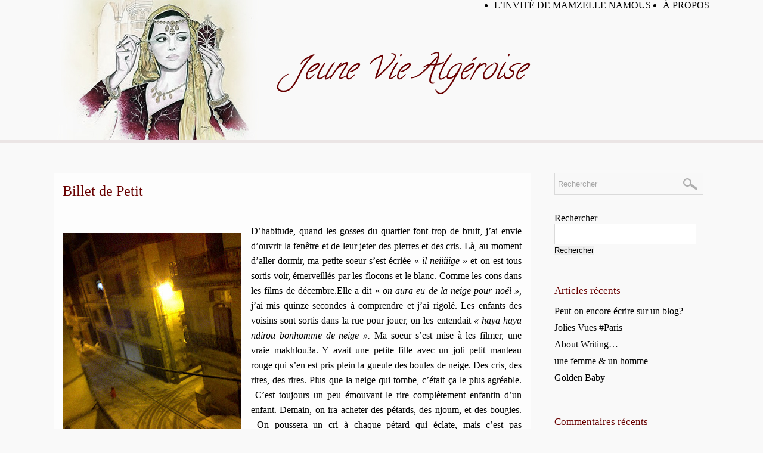

--- FILE ---
content_type: text/html; charset=UTF-8
request_url: https://www.jeuneviealgeroise.com/2012/02/03/billet-de-petit/
body_size: 8258
content:
<!DOCTYPE html>
<!--[if lt IE 7]> <html class="no-js ie6 oldie" lang="fr"> <![endif]-->
<!--[if IE 7]>    <html class="no-js ie7 oldie" lang="fr"> <![endif]-->
<!--[if IE 8]>    <html class="no-js ie8 oldie" lang="fr"> <![endif]-->
<!--[if gt IE 8]><!--> <html class="no-js" lang="fr"> <!--<![endif]-->
<html>
<head>
    <meta http-equiv="Content-Type" content="text/html; charset=UTF-8">
    <title>Jeune Vie Algeroise  &raquo; Archive du site   &raquo; Billet de Petit</title>
    <meta name="description" content="Un site utilisant WordPress">
    <link rel="stylesheet" href="https://www.jeuneviealgeroise.com/wp-content/themes/Jeuneviealgeroise/css/design.css">
    <link href='https://fonts.googleapis.com/css?family=Signika+Negative:300,400' rel='stylesheet' type='text/css'>
    <link href='https://fonts.googleapis.com/css?family=Josefin+Sans' rel='stylesheet' type='text/css'>
    <link href='https://fonts.googleapis.com/css?family=Calligraffitti' rel='stylesheet' type='text/css'>
    <script src="https://www.jeuneviealgeroise.com/wp-content/themes/Jeuneviealgeroise/js/libs/jquery-1.7.1.min.js"></script>
    <script src="https://www.jeuneviealgeroise.com/wp-content/themes/Jeuneviealgeroise/js/libs/modernizr-2.0.min.js"></script>
    <script src="https://www.jeuneviealgeroise.com/wp-content/themes/Jeuneviealgeroise/js/libs/respond.min.js"></script>
    <script src="https://www.jeuneviealgeroise.com/wp-content/themes/Jeuneviealgeroise/js/AjaxForm.js"></script>

    <link rel="alternate" type="application/rss+xml" title="Jeune Vie Algeroise RSS Feed" href="https://www.jeuneviealgeroise.com/feed/rss/" />
    <link rel="pingback" href="https://www.jeuneviealgeroise.com/xmlrpc.php" />
    <meta name='robots' content='max-image-preview:large' />
<link rel="alternate" type="application/rss+xml" title="Jeune Vie Algeroise &raquo; Billet de Petit Flux des commentaires" href="https://www.jeuneviealgeroise.com/2012/02/03/billet-de-petit/feed/" />
<link rel="alternate" title="oEmbed (JSON)" type="application/json+oembed" href="https://www.jeuneviealgeroise.com/wp-json/oembed/1.0/embed?url=https%3A%2F%2Fwww.jeuneviealgeroise.com%2F2012%2F02%2F03%2Fbillet-de-petit%2F" />
<link rel="alternate" title="oEmbed (XML)" type="text/xml+oembed" href="https://www.jeuneviealgeroise.com/wp-json/oembed/1.0/embed?url=https%3A%2F%2Fwww.jeuneviealgeroise.com%2F2012%2F02%2F03%2Fbillet-de-petit%2F&#038;format=xml" />
<style id='wp-img-auto-sizes-contain-inline-css' type='text/css'>
img:is([sizes=auto i],[sizes^="auto," i]){contain-intrinsic-size:3000px 1500px}
/*# sourceURL=wp-img-auto-sizes-contain-inline-css */
</style>
<style id='wp-emoji-styles-inline-css' type='text/css'>

	img.wp-smiley, img.emoji {
		display: inline !important;
		border: none !important;
		box-shadow: none !important;
		height: 1em !important;
		width: 1em !important;
		margin: 0 0.07em !important;
		vertical-align: -0.1em !important;
		background: none !important;
		padding: 0 !important;
	}
/*# sourceURL=wp-emoji-styles-inline-css */
</style>
<style id='wp-block-library-inline-css' type='text/css'>
:root{--wp-block-synced-color:#7a00df;--wp-block-synced-color--rgb:122,0,223;--wp-bound-block-color:var(--wp-block-synced-color);--wp-editor-canvas-background:#ddd;--wp-admin-theme-color:#007cba;--wp-admin-theme-color--rgb:0,124,186;--wp-admin-theme-color-darker-10:#006ba1;--wp-admin-theme-color-darker-10--rgb:0,107,160.5;--wp-admin-theme-color-darker-20:#005a87;--wp-admin-theme-color-darker-20--rgb:0,90,135;--wp-admin-border-width-focus:2px}@media (min-resolution:192dpi){:root{--wp-admin-border-width-focus:1.5px}}.wp-element-button{cursor:pointer}:root .has-very-light-gray-background-color{background-color:#eee}:root .has-very-dark-gray-background-color{background-color:#313131}:root .has-very-light-gray-color{color:#eee}:root .has-very-dark-gray-color{color:#313131}:root .has-vivid-green-cyan-to-vivid-cyan-blue-gradient-background{background:linear-gradient(135deg,#00d084,#0693e3)}:root .has-purple-crush-gradient-background{background:linear-gradient(135deg,#34e2e4,#4721fb 50%,#ab1dfe)}:root .has-hazy-dawn-gradient-background{background:linear-gradient(135deg,#faaca8,#dad0ec)}:root .has-subdued-olive-gradient-background{background:linear-gradient(135deg,#fafae1,#67a671)}:root .has-atomic-cream-gradient-background{background:linear-gradient(135deg,#fdd79a,#004a59)}:root .has-nightshade-gradient-background{background:linear-gradient(135deg,#330968,#31cdcf)}:root .has-midnight-gradient-background{background:linear-gradient(135deg,#020381,#2874fc)}:root{--wp--preset--font-size--normal:16px;--wp--preset--font-size--huge:42px}.has-regular-font-size{font-size:1em}.has-larger-font-size{font-size:2.625em}.has-normal-font-size{font-size:var(--wp--preset--font-size--normal)}.has-huge-font-size{font-size:var(--wp--preset--font-size--huge)}.has-text-align-center{text-align:center}.has-text-align-left{text-align:left}.has-text-align-right{text-align:right}.has-fit-text{white-space:nowrap!important}#end-resizable-editor-section{display:none}.aligncenter{clear:both}.items-justified-left{justify-content:flex-start}.items-justified-center{justify-content:center}.items-justified-right{justify-content:flex-end}.items-justified-space-between{justify-content:space-between}.screen-reader-text{border:0;clip-path:inset(50%);height:1px;margin:-1px;overflow:hidden;padding:0;position:absolute;width:1px;word-wrap:normal!important}.screen-reader-text:focus{background-color:#ddd;clip-path:none;color:#444;display:block;font-size:1em;height:auto;left:5px;line-height:normal;padding:15px 23px 14px;text-decoration:none;top:5px;width:auto;z-index:100000}html :where(.has-border-color){border-style:solid}html :where([style*=border-top-color]){border-top-style:solid}html :where([style*=border-right-color]){border-right-style:solid}html :where([style*=border-bottom-color]){border-bottom-style:solid}html :where([style*=border-left-color]){border-left-style:solid}html :where([style*=border-width]){border-style:solid}html :where([style*=border-top-width]){border-top-style:solid}html :where([style*=border-right-width]){border-right-style:solid}html :where([style*=border-bottom-width]){border-bottom-style:solid}html :where([style*=border-left-width]){border-left-style:solid}html :where(img[class*=wp-image-]){height:auto;max-width:100%}:where(figure){margin:0 0 1em}html :where(.is-position-sticky){--wp-admin--admin-bar--position-offset:var(--wp-admin--admin-bar--height,0px)}@media screen and (max-width:600px){html :where(.is-position-sticky){--wp-admin--admin-bar--position-offset:0px}}

/*# sourceURL=wp-block-library-inline-css */
</style>
<style id='classic-theme-styles-inline-css' type='text/css'>
/*! This file is auto-generated */
.wp-block-button__link{color:#fff;background-color:#32373c;border-radius:9999px;box-shadow:none;text-decoration:none;padding:calc(.667em + 2px) calc(1.333em + 2px);font-size:1.125em}.wp-block-file__button{background:#32373c;color:#fff;text-decoration:none}
/*# sourceURL=/wp-includes/css/classic-themes.min.css */
</style>
<link rel="https://api.w.org/" href="https://www.jeuneviealgeroise.com/wp-json/" /><link rel="alternate" title="JSON" type="application/json" href="https://www.jeuneviealgeroise.com/wp-json/wp/v2/posts/103" /><link rel="EditURI" type="application/rsd+xml" title="RSD" href="https://www.jeuneviealgeroise.com/xmlrpc.php?rsd" />
<meta name="generator" content="WordPress 6.9" />
<link rel="canonical" href="https://www.jeuneviealgeroise.com/2012/02/03/billet-de-petit/" />
<link rel='shortlink' href='https://www.jeuneviealgeroise.com/?p=103' />
    <!--[if gte IE 5.5000]>
    <script type="text/javascript" src="pngfix.js"></script>
    <![endif]-->

<script type="text/javascript">

  var _gaq = _gaq || [];
  _gaq.push(['_setAccount', 'UA-9562167-19']);
  _gaq.push(['_trackPageview']);

  (function() {
    var ga = document.createElement('script'); ga.type = 'text/javascript'; ga.async = true;
    ga.src = ('https:' == document.location.protocol ? 'https://ssl' : 'http://www') + '.google-analytics.com/ga.js';
    var s = document.getElementsByTagName('script')[0]; s.parentNode.insertBefore(ga, s);
  })();

</script>

<!-- Quantcast Tag -->
<script type="text/javascript">
var _qevents = _qevents || [];

(function() {
var elem = document.createElement('script');
elem.src = (document.location.protocol == "https:" ? "https://secure" : "http://edge") + ".quantserve.com/quant.js";
elem.async = true;
elem.type = "text/javascript";
var scpt = document.getElementsByTagName('script')[0];
scpt.parentNode.insertBefore(elem, scpt);
})();

_qevents.push({
qacct:"p-QJGG_WynxQnKU"
});
</script>

<noscript>
<div style="display:none;">
<img src="//pixel.quantserve.com/pixel/p-QJGG_WynxQnKU.gif" border="0" height="1" width="1" alt="Quantcast"/>
</div>
</noscript>
<!-- End Quantcast tag -->


</head>
<body> 
    <div id="fb-root"></div>
<script>(function(d, s, id) {
  var js, fjs = d.getElementsByTagName(s)[0];
  if (d.getElementById(id)) return;
  js = d.createElement(s); js.id = id;
  js.src = "//connect.facebook.net/fr_FR/all.js#xfbml=1&appId=179179802612";
  fjs.parentNode.insertBefore(js, fjs);
}(document, 'script', 'facebook-jssdk'));</script>
    <div class="center" id="header">
       <div id="banniere"></div>
       <div id="logo"><a  href="https://www.jeuneviealgeroise.com" alt="">Jeune Vie Algéroise</a></div>
       <div class="menu"><ul>
<li class="page_item page-item-375"><a href="https://www.jeuneviealgeroise.com/a-propos/">À propos</a></li>
<li class="page_item page-item-373"><a href="https://www.jeuneviealgeroise.com/linvite-de-mamzelle-namous/">L&rsquo;invité de Mamzelle Namous</a></li>
</ul></div>
    </div>
    <div id="rose"></div>
    
 
<div class="center" id="centenu">
    <div id="content">

        
                    
                <div  class="post page">
                    <div class="post-rest">
                        <h2><a href="https://www.jeuneviealgeroise.com/2012/02/03/billet-de-petit/" rel="bookmark" title="Billet de Petit">Billet de Petit</a></h2>
                        <div class="post-content">    
                            <div class="separator" style="clear: both; text-align: center;"></div>
<div class="separator" style="clear: left; float: left; margin-bottom: 1em; margin-right: 1em; text-align: center;"><img fetchpriority="high" decoding="async" src="https://www.jeuneviealgeroise.com/wp-content/uploads/2012/05/petite3.jpg?w=225" alt="" width="300" height="400" border="0" /></div>
<div style="text-align: justify;">D&rsquo;habitude, quand les gosses du quartier font trop de bruit, j&rsquo;ai envie d&rsquo;ouvrir la fenêtre et de leur jeter des pierres et des cris. Là, au moment d&rsquo;aller dormir, ma petite soeur s&rsquo;est écriée « <em>il neiiiiige</em> » et on est tous sortis voir, émerveillés par les flocons et le blanc. Comme les cons dans les films de décembre.Elle a dit « <em>on aura eu de la neige pour noël »</em>, j&rsquo;ai mis quinze secondes à comprendre et j&rsquo;ai rigolé. Les enfants des voisins sont sortis dans la rue pour jouer, on les entendait <em>« haya haya ndirou bonhomme de neige ». </em>Ma soeur s&rsquo;est mise à les filmer, une vraie makhlou3a. Y avait une petite fille avec un joli petit manteau rouge qui s&rsquo;en est pris plein la gueule des boules de neige. Des cris, des rires, des rires. Plus que la neige qui tombe, c&rsquo;était ça le plus agréable.  C&rsquo;est toujours un peu émouvant le rire complètement enfantin d&rsquo;un enfant. Demain, on ira acheter des pétards, des njoum, et des bougies.  On poussera un cri à chaque pétard qui éclate, mais c&rsquo;est pas grave. Lundi, on fera la bise à 50 bonnes femmes, on serrera 36 mains, et on ne saura plus comment dire  » bonne fête ». En attendant la reprise des mondanités musulmanes, je vous souhaite un happy mouled!  N&rsquo;oubliez pas de mettre des bougies partout partout, même dans les toilettes!</div>
<div style="text-align: justify;"></div>
<div style="text-align: justify;"><em>Mamzelle Namous</em></div>
                        </div>
                        <p class="postmetadata">Publié le 3 février 2012   <a href="https://www.jeuneviealgeroise.com/2012/02/03/billet-de-petit/#comments" class="comments-link" >14 commentaires &raquo;</a></p>
                    </div>
                </div>

                <div class="relatif">
                    <h4>Autres lectures :</h4>
                                    </div>

                <div id="espace_commentaire">
                    
<!-- You can start editing here. -->


	<h3 id="comments">14 commentaires pour &#8220;Billet de Petit&#8221;</h3> 
	<span><a href="https://www.jeuneviealgeroise.com/2012/02/03/billet-de-petit/feed/">Flux rss des commentaires de cet article</a> :.: <a href="#respond">Ajouter un commentaire</a></span>
	
	<ol class="commentlist">
					<li class=" odd" id="comment-1851"> 
				<div class="commentaire_h_g">
					<h3>Anonymous</h3>
										<small class="commentmetadata">le <a href="#comment-1851" title="">3 février 2012 à 23h36</a> </small>
				</div>
				<div class="commentaire_h_d">
					<img alt='' src='https://secure.gravatar.com/avatar/?s=46&#038;d=mm&#038;r=g' srcset='https://secure.gravatar.com/avatar/?s=92&#038;d=mm&#038;r=g 2x' class='avatar avatar-46 photo avatar-default' height='46' width='46' decoding='async'/> 
				</div>
				<div class="commentaire_text">
				<p>Happy Mawled NABAOUI!</p>
				</div>
			</li>
		  			<li class=" even" id="comment-1852"> 
				<div class="commentaire_h_g">
					<h3><a href="http://www.blogger.com/profile/01052599464080987360" class="url" rel="ugc external nofollow">psyko</a></h3>
										<small class="commentmetadata">le <a href="#comment-1852" title="">3 février 2012 à 23h40</a> </small>
				</div>
				<div class="commentaire_h_d">
					<img alt='' src='https://secure.gravatar.com/avatar/?s=46&#038;d=mm&#038;r=g' srcset='https://secure.gravatar.com/avatar/?s=92&#038;d=mm&#038;r=g 2x' class='avatar avatar-46 photo avatar-default' height='46' width='46' decoding='async'/> 
				</div>
				<div class="commentaire_text">
				<p>ou li masahatlouche la neige !!! snif snif</p>
				</div>
			</li>
		  			<li class=" odd" id="comment-1853"> 
				<div class="commentaire_h_g">
					<h3>le bon samaritain</h3>
										<small class="commentmetadata">le <a href="#comment-1853" title="">3 février 2012 à 23h50</a> </small>
				</div>
				<div class="commentaire_h_d">
					<img alt='' src='https://secure.gravatar.com/avatar/?s=46&#038;d=mm&#038;r=g' srcset='https://secure.gravatar.com/avatar/?s=92&#038;d=mm&#038;r=g 2x' class='avatar avatar-46 photo avatar-default' height='46' width='46' loading='lazy' decoding='async'/> 
				</div>
				<div class="commentaire_text">
				<p>Me reste plus qu&#39;à déterminer où tu habites d&#39;après la photo et à venir hurler sous ton balcon 😀</p>
				</div>
			</li>
		  			<li class=" even" id="comment-1854"> 
				<div class="commentaire_h_g">
					<h3>anonymette</h3>
										<small class="commentmetadata">le <a href="#comment-1854" title="">3 février 2012 à 23h52</a> </small>
				</div>
				<div class="commentaire_h_d">
					<img alt='' src='https://secure.gravatar.com/avatar/?s=46&#038;d=mm&#038;r=g' srcset='https://secure.gravatar.com/avatar/?s=92&#038;d=mm&#038;r=g 2x' class='avatar avatar-46 photo avatar-default' height='46' width='46' loading='lazy' decoding='async'/> 
				</div>
				<div class="commentaire_text">
				<p>C&#39;est ma fête préférée ! 🙂<br />Comme le dit Mina: mettez des bougies partout, à chaque coin de la maison, une pour chaque être qui vous est cher qu&#39;il soit près ou loin, qu&#39;il vous ait quitté ou qu&#39;il soit encore de ce monde.<br />Happy Mouloud à tous !!</p>
				</div>
			</li>
		  			<li class=" odd" id="comment-1855"> 
				<div class="commentaire_h_g">
					<h3><a href="http://www.blogger.com/profile/00292321673773051002" class="url" rel="ugc external nofollow">mina namous</a></h3>
										<small class="commentmetadata">le <a href="#comment-1855" title="">3 février 2012 à 23h55</a> </small>
				</div>
				<div class="commentaire_h_d">
					<img alt='' src='https://secure.gravatar.com/avatar/?s=46&#038;d=mm&#038;r=g' srcset='https://secure.gravatar.com/avatar/?s=92&#038;d=mm&#038;r=g 2x' class='avatar avatar-46 photo avatar-default' height='46' width='46' loading='lazy' decoding='async'/> 
				</div>
				<div class="commentaire_text">
				<p>hahaha,  je disais justement ça à ma ptite soeur!!!</p>
				</div>
			</li>
		  			<li class=" even" id="comment-1856"> 
				<div class="commentaire_h_g">
					<h3><a href="http://www.blogger.com/profile/03794799716472874487" class="url" rel="ugc external nofollow">Rachida Alaoui</a></h3>
										<small class="commentmetadata">le <a href="#comment-1856" title="">4 février 2012 à 7h55</a> </small>
				</div>
				<div class="commentaire_h_d">
					<img alt='' src='https://secure.gravatar.com/avatar/?s=46&#038;d=mm&#038;r=g' srcset='https://secure.gravatar.com/avatar/?s=92&#038;d=mm&#038;r=g 2x' class='avatar avatar-46 photo avatar-default' height='46' width='46' loading='lazy' decoding='async'/> 
				</div>
				<div class="commentaire_text">
				<p>Et dire qu&#39;à Paris on se gèle sans le moindre flocon de neige. Aid moubarak Said Mina</p>
				</div>
			</li>
		  			<li class=" odd" id="comment-1857"> 
				<div class="commentaire_h_g">
					<h3>Anonymous</h3>
										<small class="commentmetadata">le <a href="#comment-1857" title="">4 février 2012 à 9h05</a> </small>
				</div>
				<div class="commentaire_h_d">
					<img alt='' src='https://secure.gravatar.com/avatar/?s=46&#038;d=mm&#038;r=g' srcset='https://secure.gravatar.com/avatar/?s=92&#038;d=mm&#038;r=g 2x' class='avatar avatar-46 photo avatar-default' height='46' width='46' loading='lazy' decoding='async'/> 
				</div>
				<div class="commentaire_text">
				<p>J&#39;ai trois textes en retard. Ça devient dur dur de commenter en suivant ton rythme effréné. J&#39;en suis toujours au texte sur les terros et au débat sur l&#39;emploi du « vernissage » à bon escient.<br />Bon, festoyez bien, moi je vais me coucher. Marre de courir 😉<br />Lassar.</p>
				</div>
			</li>
		  			<li class=" even" id="comment-1858"> 
				<div class="commentaire_h_g">
					<h3><a href="https://twitter.com/#!/Redwane" class="url" rel="ugc external nofollow">redwane</a></h3>
										<small class="commentmetadata">le <a href="#comment-1858" title="">4 février 2012 à 9h59</a> </small>
				</div>
				<div class="commentaire_h_d">
					<img alt='' src='https://secure.gravatar.com/avatar/?s=46&#038;d=mm&#038;r=g' srcset='https://secure.gravatar.com/avatar/?s=92&#038;d=mm&#038;r=g 2x' class='avatar avatar-46 photo avatar-default' height='46' width='46' loading='lazy' decoding='async'/> 
				</div>
				<div class="commentaire_text">
				<p>c&#39;est bien 5 min, après ce n&#39;est qu&#39;un phénomène météorologique, tout ce qu&#39;il y&#39;a de plus banal, et tu te rend vite compte, que t&#39;es bloké chez toi, vu que ni toi ni le con de la voiture d&#39;en face ne savez conduire sous la neige, ou plutôt la givre semi fondu</p>
				</div>
			</li>
		  			<li class=" odd" id="comment-1859"> 
				<div class="commentaire_h_g">
					<h3>Anonymous</h3>
										<small class="commentmetadata">le <a href="#comment-1859" title="">4 février 2012 à 10h40</a> </small>
				</div>
				<div class="commentaire_h_d">
					<img alt='' src='https://secure.gravatar.com/avatar/?s=46&#038;d=mm&#038;r=g' srcset='https://secure.gravatar.com/avatar/?s=92&#038;d=mm&#038;r=g 2x' class='avatar avatar-46 photo avatar-default' height='46' width='46' loading='lazy' decoding='async'/> 
				</div>
				<div class="commentaire_text">
				<p>ça s&#39;appelle billet de petit!</p>
				</div>
			</li>
		  			<li class=" even" id="comment-1860"> 
				<div class="commentaire_h_g">
					<h3><a href="http://www.blogger.com/profile/07476836935628461347" class="url" rel="ugc external nofollow">malik</a></h3>
										<small class="commentmetadata">le <a href="#comment-1860" title="">4 février 2012 à 11h17</a> </small>
				</div>
				<div class="commentaire_h_d">
					<img alt='' src='https://secure.gravatar.com/avatar/?s=46&#038;d=mm&#038;r=g' srcset='https://secure.gravatar.com/avatar/?s=92&#038;d=mm&#038;r=g 2x' class='avatar avatar-46 photo avatar-default' height='46' width='46' loading='lazy' decoding='async'/> 
				</div>
				<div class="commentaire_text">
				<p>ya même la petite fille au manteau rouge</p>
				</div>
			</li>
		  			<li class=" odd" id="comment-1861"> 
				<div class="commentaire_h_g">
					<h3><a href="https://twitter.com/#!/Redwane" class="url" rel="ugc external nofollow">redwane</a></h3>
										<small class="commentmetadata">le <a href="#comment-1861" title="">4 février 2012 à 12h54</a> </small>
				</div>
				<div class="commentaire_h_d">
					<img alt='' src='https://secure.gravatar.com/avatar/?s=46&#038;d=mm&#038;r=g' srcset='https://secure.gravatar.com/avatar/?s=92&#038;d=mm&#038;r=g 2x' class='avatar avatar-46 photo avatar-default' height='46' width='46' loading='lazy' decoding='async'/> 
				</div>
				<div class="commentaire_text">
				<p>ah mais moi aussi je suis petit</p>
				</div>
			</li>
		  			<li class=" even" id="comment-1862"> 
				<div class="commentaire_h_g">
					<h3>reflect exercise</h3>
										<small class="commentmetadata">le <a href="#comment-1862" title="">4 février 2012 à 21h25</a> </small>
				</div>
				<div class="commentaire_h_d">
					<img alt='' src='https://secure.gravatar.com/avatar/?s=46&#038;d=mm&#038;r=g' srcset='https://secure.gravatar.com/avatar/?s=92&#038;d=mm&#038;r=g 2x' class='avatar avatar-46 photo avatar-default' height='46' width='46' loading='lazy' decoding='async'/> 
				</div>
				<div class="commentaire_text">
				<p>C pas tous les jours qu&#39;on fête la naissance du Prophète un jour de neige  &#8230;</p>
				</div>
			</li>
		  			<li class=" odd" id="comment-1863"> 
				<div class="commentaire_h_g">
					<h3>Anonymous</h3>
										<small class="commentmetadata">le <a href="#comment-1863" title="">8 mars 2012 à 13h03</a> </small>
				</div>
				<div class="commentaire_h_d">
					<img alt='' src='https://secure.gravatar.com/avatar/?s=46&#038;d=mm&#038;r=g' srcset='https://secure.gravatar.com/avatar/?s=92&#038;d=mm&#038;r=g 2x' class='avatar avatar-46 photo avatar-default' height='46' width='46' loading='lazy' decoding='async'/> 
				</div>
				<div class="commentaire_text">
				<p>pourkoi dans les toilette .. .?!! wellah té folle toi parfois ..tu ve qu&#39;y aurais du monde au urgences , brulé au fesses.. ou quoi .hhhhhhhhhh mais bon .! c&#39;était trés mignon ce bultin c&#39;est vrai qu&#39;on a passé u mouloud trés froid cette année&#8230; .; khalil-ch.</p>
				</div>
			</li>
		  			<li class=" even" id="comment-1864"> 
				<div class="commentaire_h_g">
					<h3>Mo</h3>
										<small class="commentmetadata">le <a href="#comment-1864" title="">23 avril 2012 à 3h02</a> </small>
				</div>
				<div class="commentaire_h_d">
					<img alt='' src='https://secure.gravatar.com/avatar/?s=46&#038;d=mm&#038;r=g' srcset='https://secure.gravatar.com/avatar/?s=92&#038;d=mm&#038;r=g 2x' class='avatar avatar-46 photo avatar-default' height='46' width='46' loading='lazy' decoding='async'/> 
				</div>
				<div class="commentaire_text">
				<p>C&#39;est ou cette photo?&#8230;La neige je la vie a chaque année depuis 20 ans!!!! ce qui me manque le soleil&#8230;!!! mais ca devait être très agréable&#8230;</p>
				</div>
			</li>
		  	</ol>


	<h3 id="respond">Laisser un commentaire </h3>
	
		
		<form action="https://www.jeuneviealgeroise.com/wp-comments-post.php" method="post" id="commentform">
		
						
			
				<p><input type="text" name="author" id="author"  value="Votre nom"  value=""  size="22" tabindex="1" class="champs_text" onblur="if(this.value==''){this.value='Votre nom'}"	onfocus="if(this.value=='Votre nom'){this.value=''}"/>
					<label for="author"><small>(obligatoire)</small></label></p>
					
				<p><input type="text" name="email" id="email"  value="Votre adresse e-mail"  value="" size="22" tabindex="2" class="champs_text" onblur="if(this.value==''){this.value='Votre adresse e-mail'}"	onfocus="if(this.value=='Votre adresse e-mail'){this.value=''}" />
					<label for="email"><small>(facultative, ne sera pas publiée) (obligatoire)</small></label></p>
					
				<p><input type="text" name="url" id="url"  value="http://"  value="" size="22" tabindex="3" class="champs_text" onblur="if(this.value==''){this.value='http://'}"	onfocus="if(this.value=='http://'){this.value=''}" />
					<label for="url"><small>Site Web (facultatif)</small></label></p>
				
						<!--<p><small><strong>XHTML:</strong> Vous pouvez utiliser ces tags: <code>&lt;a href=&quot;&quot; title=&quot;&quot;&gt; &lt;abbr title=&quot;&quot;&gt; &lt;acronym title=&quot;&quot;&gt; &lt;b&gt; &lt;blockquote cite=&quot;&quot;&gt; &lt;cite&gt; &lt;code&gt; &lt;del datetime=&quot;&quot;&gt; &lt;em&gt; &lt;i&gt; &lt;q cite=&quot;&quot;&gt; &lt;s&gt; &lt;strike&gt; &lt;strong&gt; </code></small></p>-->
			<p><textarea name="comment" id="comment" cols="50" rows="10" tabindex="4"></textarea></p>
	

			<p><button id="submit" tabindex="5">Envoyer !</button>
				<input type="hidden" name="comment_post_ID" value="103" /></p>
				
					</form>

	                </div>

            
         
        
        
    </div>
    
    <div id="sidebar">
    <form action="https://www.jeuneviealgeroise.com/" id="searchForm">
        <input type="text" name="s" value="Rechercher" onfocus="if (this.value=='Rechercher') this.value=''" onblur="if (this.value=='') this.value='Rechercher'"/>
    </form>
    <ul class="widgets">
    <li id="block-2" class="widget widget_block widget_search"><form role="search" method="get" action="https://www.jeuneviealgeroise.com/" class="wp-block-search__button-outside wp-block-search__text-button wp-block-search"    ><label class="wp-block-search__label" for="wp-block-search__input-1" >Rechercher</label><div class="wp-block-search__inside-wrapper" ><input class="wp-block-search__input" id="wp-block-search__input-1" placeholder="" value="" type="search" name="s" required /><button aria-label="Rechercher" class="wp-block-search__button wp-element-button" type="submit" >Rechercher</button></div></form></li>
<li id="block-3" class="widget widget_block"><div class="wp-block-group"><div class="wp-block-group__inner-container is-layout-flow wp-block-group-is-layout-flow"><h2 class="wp-block-heading">Articles récents</h2><ul class="wp-block-latest-posts__list wp-block-latest-posts"><li><a class="wp-block-latest-posts__post-title" href="https://www.jeuneviealgeroise.com/2025/12/20/peut-on-encore-ecrire-sur-un-blog/">Peut-on encore écrire sur un blog?</a></li>
<li><a class="wp-block-latest-posts__post-title" href="https://www.jeuneviealgeroise.com/2019/07/20/jolies-vues-paris/">Jolies Vues  #Paris</a></li>
<li><a class="wp-block-latest-posts__post-title" href="https://www.jeuneviealgeroise.com/2019/06/05/about-writing/">About Writing&#8230;</a></li>
<li><a class="wp-block-latest-posts__post-title" href="https://www.jeuneviealgeroise.com/2017/05/17/une-femme-un-homme/">une femme &#038; un homme</a></li>
<li><a class="wp-block-latest-posts__post-title" href="https://www.jeuneviealgeroise.com/2017/03/22/golden-baby/">Golden Baby</a></li>
</ul></div></div></li>
<li id="block-4" class="widget widget_block"><div class="wp-block-group"><div class="wp-block-group__inner-container is-layout-flow wp-block-group-is-layout-flow"><h2 class="wp-block-heading">Commentaires récents</h2><ol class="wp-block-latest-comments"><li class="wp-block-latest-comments__comment"><article><footer class="wp-block-latest-comments__comment-meta"><span class="wp-block-latest-comments__comment-author">Feministe</span> sur <a class="wp-block-latest-comments__comment-link" href="https://www.jeuneviealgeroise.com/2017/05/17/une-femme-un-homme/#comment-186966">une femme &#038; un homme</a></footer></article></li><li class="wp-block-latest-comments__comment"><article><footer class="wp-block-latest-comments__comment-meta"><span class="wp-block-latest-comments__comment-author">Hassen aphro</span> sur <a class="wp-block-latest-comments__comment-link" href="https://www.jeuneviealgeroise.com/2019/06/05/about-writing/#comment-121006">About Writing&#8230;</a></footer></article></li><li class="wp-block-latest-comments__comment"><article><footer class="wp-block-latest-comments__comment-meta"><span class="wp-block-latest-comments__comment-author">Meriem Mera</span> sur <a class="wp-block-latest-comments__comment-link" href="https://www.jeuneviealgeroise.com/2019/07/20/jolies-vues-paris/#comment-120571">Jolies Vues  #Paris</a></footer></article></li><li class="wp-block-latest-comments__comment"><article><footer class="wp-block-latest-comments__comment-meta"><a class="wp-block-latest-comments__comment-author" href="http://@thehayekchronicles">Selma</a> sur <a class="wp-block-latest-comments__comment-link" href="https://www.jeuneviealgeroise.com/2019/07/20/jolies-vues-paris/#comment-120427">Jolies Vues  #Paris</a></footer></article></li><li class="wp-block-latest-comments__comment"><article><footer class="wp-block-latest-comments__comment-meta"><span class="wp-block-latest-comments__comment-author">Votre nom</span> sur <a class="wp-block-latest-comments__comment-link" href="https://www.jeuneviealgeroise.com/2019/07/20/jolies-vues-paris/#comment-120403">Jolies Vues  #Paris</a></footer></article></li></ol></div></div></li>
<li id="block-5" class="widget widget_block"><div class="wp-block-group"><div class="wp-block-group__inner-container is-layout-flow wp-block-group-is-layout-flow"><h2 class="wp-block-heading">Archives</h2><ul class="wp-block-archives-list wp-block-archives">	<li><a href='https://www.jeuneviealgeroise.com/2025/12/'>décembre 2025</a></li>
	<li><a href='https://www.jeuneviealgeroise.com/2019/07/'>juillet 2019</a></li>
	<li><a href='https://www.jeuneviealgeroise.com/2019/06/'>juin 2019</a></li>
	<li><a href='https://www.jeuneviealgeroise.com/2017/05/'>mai 2017</a></li>
	<li><a href='https://www.jeuneviealgeroise.com/2017/03/'>mars 2017</a></li>
	<li><a href='https://www.jeuneviealgeroise.com/2016/10/'>octobre 2016</a></li>
	<li><a href='https://www.jeuneviealgeroise.com/2016/06/'>juin 2016</a></li>
	<li><a href='https://www.jeuneviealgeroise.com/2016/03/'>mars 2016</a></li>
	<li><a href='https://www.jeuneviealgeroise.com/2016/02/'>février 2016</a></li>
	<li><a href='https://www.jeuneviealgeroise.com/2016/01/'>janvier 2016</a></li>
	<li><a href='https://www.jeuneviealgeroise.com/2015/12/'>décembre 2015</a></li>
	<li><a href='https://www.jeuneviealgeroise.com/2015/11/'>novembre 2015</a></li>
	<li><a href='https://www.jeuneviealgeroise.com/2015/08/'>août 2015</a></li>
	<li><a href='https://www.jeuneviealgeroise.com/2015/07/'>juillet 2015</a></li>
	<li><a href='https://www.jeuneviealgeroise.com/2015/06/'>juin 2015</a></li>
	<li><a href='https://www.jeuneviealgeroise.com/2015/05/'>mai 2015</a></li>
	<li><a href='https://www.jeuneviealgeroise.com/2015/03/'>mars 2015</a></li>
	<li><a href='https://www.jeuneviealgeroise.com/2015/02/'>février 2015</a></li>
	<li><a href='https://www.jeuneviealgeroise.com/2015/01/'>janvier 2015</a></li>
	<li><a href='https://www.jeuneviealgeroise.com/2014/12/'>décembre 2014</a></li>
	<li><a href='https://www.jeuneviealgeroise.com/2014/10/'>octobre 2014</a></li>
	<li><a href='https://www.jeuneviealgeroise.com/2014/09/'>septembre 2014</a></li>
	<li><a href='https://www.jeuneviealgeroise.com/2014/08/'>août 2014</a></li>
	<li><a href='https://www.jeuneviealgeroise.com/2014/07/'>juillet 2014</a></li>
	<li><a href='https://www.jeuneviealgeroise.com/2014/05/'>mai 2014</a></li>
	<li><a href='https://www.jeuneviealgeroise.com/2014/04/'>avril 2014</a></li>
	<li><a href='https://www.jeuneviealgeroise.com/2014/03/'>mars 2014</a></li>
	<li><a href='https://www.jeuneviealgeroise.com/2014/02/'>février 2014</a></li>
	<li><a href='https://www.jeuneviealgeroise.com/2014/01/'>janvier 2014</a></li>
	<li><a href='https://www.jeuneviealgeroise.com/2013/12/'>décembre 2013</a></li>
	<li><a href='https://www.jeuneviealgeroise.com/2013/10/'>octobre 2013</a></li>
	<li><a href='https://www.jeuneviealgeroise.com/2013/08/'>août 2013</a></li>
	<li><a href='https://www.jeuneviealgeroise.com/2013/07/'>juillet 2013</a></li>
	<li><a href='https://www.jeuneviealgeroise.com/2013/06/'>juin 2013</a></li>
	<li><a href='https://www.jeuneviealgeroise.com/2013/05/'>mai 2013</a></li>
	<li><a href='https://www.jeuneviealgeroise.com/2013/04/'>avril 2013</a></li>
	<li><a href='https://www.jeuneviealgeroise.com/2013/03/'>mars 2013</a></li>
	<li><a href='https://www.jeuneviealgeroise.com/2013/02/'>février 2013</a></li>
	<li><a href='https://www.jeuneviealgeroise.com/2013/01/'>janvier 2013</a></li>
	<li><a href='https://www.jeuneviealgeroise.com/2012/12/'>décembre 2012</a></li>
	<li><a href='https://www.jeuneviealgeroise.com/2012/11/'>novembre 2012</a></li>
	<li><a href='https://www.jeuneviealgeroise.com/2012/10/'>octobre 2012</a></li>
	<li><a href='https://www.jeuneviealgeroise.com/2012/09/'>septembre 2012</a></li>
	<li><a href='https://www.jeuneviealgeroise.com/2012/08/'>août 2012</a></li>
	<li><a href='https://www.jeuneviealgeroise.com/2012/07/'>juillet 2012</a></li>
	<li><a href='https://www.jeuneviealgeroise.com/2012/06/'>juin 2012</a></li>
	<li><a href='https://www.jeuneviealgeroise.com/2012/05/'>mai 2012</a></li>
	<li><a href='https://www.jeuneviealgeroise.com/2012/04/'>avril 2012</a></li>
	<li><a href='https://www.jeuneviealgeroise.com/2012/03/'>mars 2012</a></li>
	<li><a href='https://www.jeuneviealgeroise.com/2012/02/'>février 2012</a></li>
	<li><a href='https://www.jeuneviealgeroise.com/2012/01/'>janvier 2012</a></li>
	<li><a href='https://www.jeuneviealgeroise.com/2011/12/'>décembre 2011</a></li>
	<li><a href='https://www.jeuneviealgeroise.com/2011/11/'>novembre 2011</a></li>
	<li><a href='https://www.jeuneviealgeroise.com/2011/10/'>octobre 2011</a></li>
	<li><a href='https://www.jeuneviealgeroise.com/2011/09/'>septembre 2011</a></li>
	<li><a href='https://www.jeuneviealgeroise.com/2011/08/'>août 2011</a></li>
	<li><a href='https://www.jeuneviealgeroise.com/2011/07/'>juillet 2011</a></li>
	<li><a href='https://www.jeuneviealgeroise.com/2011/06/'>juin 2011</a></li>
	<li><a href='https://www.jeuneviealgeroise.com/2011/05/'>mai 2011</a></li>
	<li><a href='https://www.jeuneviealgeroise.com/2011/04/'>avril 2011</a></li>
	<li><a href='https://www.jeuneviealgeroise.com/2011/03/'>mars 2011</a></li>
	<li><a href='https://www.jeuneviealgeroise.com/2011/02/'>février 2011</a></li>
	<li><a href='https://www.jeuneviealgeroise.com/2011/01/'>janvier 2011</a></li>
	<li><a href='https://www.jeuneviealgeroise.com/2010/12/'>décembre 2010</a></li>
</ul></div></div></li>
<li id="block-6" class="widget widget_block"><div class="wp-block-group"><div class="wp-block-group__inner-container is-layout-flow wp-block-group-is-layout-flow"><h2 class="wp-block-heading">Catégories</h2><ul class="wp-block-categories-list wp-block-categories">	<li class="cat-item cat-item-1"><a href="https://www.jeuneviealgeroise.com/category/non-classe/">Non classé</a>
</li>
</ul></div></div></li>
    </ul>

</div>

<script>
    $(document).ready(function(){
        var form = new AjaxForm($('#searchForm'), $('#content'), true, false);
    });
</script></div>

 <div id="gris"> </div>
<div class="center" id="footer">
    <div id="rizeway"> 
        © Copyright Jeune Vie Algéroise
    </div>
    <div class="SocialNetwork">  
        <a id="reader" href="https://www.jeuneviealgeroise.com/feed" title="Reader"></a>
        <a id="facebook" href="https://www.facebook.com/pages/Jeune-Vie-Alg%C3%A9roise/215032141871071" title="Facebook"></a>
        <span>Jeune Vie Algéroise sur </span>
    </div>
</div>

<!-- Start of StatCounter Code for Default Guide -->
<script type="text/javascript">
var sc_project=8339449; 
var sc_invisible=1; 
var sc_security="e7892a9a"; 
</script>
<script type="text/javascript"
src="http://www.statcounter.com/counter/counter.js"></script>
<noscript><div class="statcounter"><a title="free hit
counters" href="http://statcounter.com/"
target="_blank"><img class="statcounter"
src="http://c.statcounter.com/8339449/0/e7892a9a/1/"
alt="free hit counters"></a></div></noscript>
<!-- End of StatCounter Code for Default Guide -->
 </body>
 </html>



--- FILE ---
content_type: text/css
request_url: https://www.jeuneviealgeroise.com/wp-content/themes/Jeuneviealgeroise/css/design.css
body_size: 2100
content:
* {
    padding: 0;
    margin: 0;
    border: 0;
}

body {
    font-family: Times New Roman, Arial;
    font-size: medium;
    font-weight: 300;
    background-color: #F9F9F9; /*#f3f2f0;*/
}

a {
    text-decoration: none;
    color: #000;
}

a:hover {
    color: #680000;
}

.center {
    width: 1100px;
    margin: auto;
}

#header {
    height: 240px;
    position:relative;
}

#banniere {
    position: absolute;
    top: 0;
    bottom: 0;
    background: url(../images/ban.png) no-repeat;
    height: 235;
    width: 350px;
}

#logo {
    position: absolute;
    top: 80px;
    left: 400px;
    font-size: 40pt;
    text-align: center;
    font-family: 'Calligraffitti', cursive;
    font-style: italic;
}

#logo a {
    color: #680000;
}


ul.menu {
    list-style: none;
    position: absolute;
    bottom: 0;
    right: 0;
    width: 100%;
}

.menu li {
    text-transform: uppercase;
    float: right;
    margin-left: 20px;
}

.menu li a {
    display: block;
    padding-bottom: 4px;
    border-bottom: 5px transparent solid;
}

.menu a:hover, .menu .current_page_item a {
    border-bottom: 5px solid #680000;
    color: #680000;
}

#rose {
    height: 5px;
    background: #ebe5e5;
    margin-top: -5px;
}

#centenu {
    margin-top: 50px;
    overflow: hidden;
}

#content {
    float: left;
    width: 800px;
}

#content a {
    color: #680000;
}

#content a:hover {
    color: #000;
}

#sidebar {
    float: right;
    width: 260px;
    margin-left: 40px;
    overflow: hidden;
    color: #000;
}

#sidebar ul.widgets {
    list-style: none;
}

#sidebar a {
    color: #000;
}


#sidebar a:hover {
    color: #680000;
}

.last-comments a {
    font-weight: 400;
    font-style: normal;
}

.bwp-rc-widget li {
    padding-bottom: 10px;
}

.recent-comment-text {
    font-style: italic;
}

#sidebar .recent-comment-single a {
    color: #680000;
}

#sidebar .recent-comment-single a:hover {
    color: black;
}

#searchForm input {
    height: 35px;
    width: 213px;
    border: 1px solid #dadada;
    padding-left: 5px;
    background: url(../images/loupe.png)  no-repeat #f8f8f8  215px;
    padding-right: 30px;
    color: #a8a8a8;
    font-size: 10pt;
}

#sidebar input {
    height: 35px;
    width: 238px;
    border: 1px solid #dadada;
    padding-left: 5px;
    padding-right: 5px;
    color: #a8a8a8;
    font-size: 10pt;
}

.sidebar-content, .widget {
    padding: 30px 0 20px 0;
}


.sidebar-content ul, .widget ul, .relatif ul {
    list-style: none;
}

.widget ul li, .sidebar-content ul li, .relatif ul li {
    line-height: 28px;
}

.sidebar-content h2, .widget h2 {
    font-size: 13pt;
    color: #680000;
    margin-bottom: 10px;
    font-weight: 400;
}

.sidebar-content img, .widget img {
    float: left;
    border: 1px solid #680000;
    margin-right: 10px;
}

.sidebar-content p, .widget p  {
    line-height: 30px;
    text-align: justify;
}

.last-comment p {
    margin-bottom: 10px;
}

.post {
    background: url(../images/shadow.png) no-repeat bottom #FdFdFd;
    padding: 15px 15px 30px;
    margin-bottom: 30px;
    overflow: hidden;
}

.post.even {
    background-color: #F3F3F3;
}

.post img {
    max-width: 690px;
}

.post.page img {
    max-width: 740px;
}

.relatif {
    background-color: #FFF;
    padding: 15px;
    overflow: hidden;
    margin-bottom: 10px;
}

.post-rest {
    float: right;
    width: 685px;
    padding-right: 5px;
}

.post.page .post-rest {
    float: none;
    width: auto;
    padding-right: 0;
}

.postmetadata {
    padding-top: 40px;
}

.post-comments-count {
    float: right;
    background: #f3f2f0;
    color: #b3b3b3;
    height: 30px;
    width: 30px;
    -moz-border-radius: 30px;
    -webkit-border-radius: 30px;
    border-radius: 30px;
    text-align: center;
    line-height: 30px;
    border: 1px solid #b3b3b3;
}

.post h2 a, .post h2, .post h1 a,.post h1, #content h2, #content h1 {
    color: #680000;
    line-height: 30px;
    font-size: 18pt;
    font-weight: 400;
    padding-bottom: 20px;
}

.relatif h4 {
    line-height: 30px;
    font-size: 12pt;
    font-weight: 400;
    padding-bottom: 10px;
}

.post-date {
    width: 60px;
    text-align: justify;
    color: #434343;
    float: left;
    font-family: 'Josefin Sans', arial;
}

.post-date span {    
    font-size: 40pt;
    line-height: 40pt;
    text-align: right;
}

.post-date p {
    font-size: 20pt;
    line-height: 20pt;
    text-transform: uppercase;
}

.post-content{
    color: #000;
    line-height: 25px;
    text-align: justify;
    margin-top: 20px;
}

.post-thumbnail {
    border: 1px solid #434343;
    margin-left: 15px;
    float: right;
}

#gris {
    height: 5px;
    margin-top: 20px;
    background: #bbb;
}

#footer {
    padding: 20px 0 10px;
    color: #999;
    overflow: hidden;
}

.SocialNetwork {
    float: right;
}

.SocialNetwork span {
    font-size: 15pt;
    line-height: 20px;
}

#rizeway {
    float: left;   
}

#rizeway img {
    vertical-align: middle;
}

.SocialNetwork a
{
    display: block;
    float: right;
    height: 20px;
    width:20px;
    margin-left: 5px;
}

#twitter{
	background: url(../images/twitter.png) no-repeat;
}

#facebook{
	background: url(../images/facebook.png) no-repeat;
}

#reader{
	background: url(../images/reader.png) no-repeat;
}


/*----------------------COMMENT----------------------*/

#espace_commentaire {
    overflow:hidden;
    margin-left: 95px;
}

#espace_commentaire h3 {
    color: #444;
}

.commentlist {
    margin: 30px 0 0;
}

.commentlist li {
    border-top:1px dotted #e7e7e7;
    border-bottom:1px dotted #e7e7e7;
    padding:20px;
    list-style-type:none;
    display:block;
}

.commentlist li.odd {
    background:#fff;
}

.commentlist h3 a, .commentlist h3 {
    font-weight: 400;
}

.commentaire_text {
    display:block;
    clear:both;
    line-height: 30px;
    text-align: justify;
}

.commentaire_h_g {
    float:left;
}

.commentaire_h_d {
    float:right;
}

#respond {
    font-size:20px; 
    font-weight:normal;
    display:block;
    margin:20px 0;
    border-bottom:1px solid #555; 
    line-height:35px
}

.champs_text {
    border: 1px solid #DADADA;
    margin: 5px 4px;
    padding: 8px;
    font-size: 12px;
    color: #333;
    background:#FFF;
}

#comments {
    font-weight: 400;
    font-size: 14pt;
    padding-top: 30px;
}

#comment {
    width: 450px;
    padding: 8px;
    font-size: 12px;
    margin: 15px 0;
    color: #333;
    background: #FFF;
    border: 1px solid #DADADA;
}

#submit {
    padding: 10px 20px;
    margin-bottom: 12px;
    text-transform: uppercase;
    font-size: 14px;
    color: #0a0a0a;
    background: #ddd;
    background: -moz-linear-gradient(
        top,
        #f0f0f0 0%,
        #c6c6c6);
    background: -webkit-gradient(
        linear, left top, left bottom,
        from(#f0f0f0),
        to(#c6c6c6));
    border-radius: 3px;
    -moz-border-radius: 3px;
    -webkit-border-radius: 3px;
    border: 0;
    -moz-box-shadow:
        0px 1px 3px rgba(000,000,000,0.5),
        inset 0px 0px 3px rgba(255,255,255,1);
    -webkit-box-shadow:
        0px 1px 3px rgba(000,000,000,0.5),
        inset 0px 0px 3px rgba(255,255,255,1);
    box-shadow:
        0px 1px 3px rgba(000,000,000,0.5),
        inset 0px 0px 3px rgba(255,255,255,1);
    text-shadow:
        0px 0px 0px rgba(232,14,232,0),
        0px 1px 0px rgba(255,255,255,1);
    cursor: pointer;
}

#submit:hover {
    background: -moz-linear-gradient(
        top,
        #f0f0f0 0%,
        #e6e6e6);
    background: -webkit-gradient(
        linear, left top, left bottom,
        from(#f0f0f0),
        to(#e6e6e6));
    text-decoration: none;
}

.more-link {
    text-transform: uppercase;
}

.comment-subscription-form {
    padding: 15px 0 5px;
}

/* Wordpress Styles */
.aligncenter,
dl.aligncenter {
    display: block;
    margin-left: auto;
    margin-right: auto;
}

.alignleft {
    float: left;
}

.alignright {
    float: right;
}

.wp-caption {
    border: 1px solid #ddd;
    text-align: center;
    background-color: #f3f3f3;
    padding-top: 4px;
    margin: 10px 0;
    -webkit-border-radius: 3px;
    border-radius: 3px;
}

.mceIEcenter {
    text-align: center;
}

.wp-caption img {
    margin: 0;
    padding: 0;
    border: 0 none;
}

.wp-caption-dd {
    font-size: 11px;
    line-height: 17px;
    padding: 0 4px 5px;
    margin: 0;
}

pre {
    font: 12px/18px Consolas, Monaco, monospace;
}

td {
    color: #000;
    font-size: 11px;
    margin: 8px;
}
.post-content div {
margin-bottom:1em;
margin-top:1em;
}
.addthis_toolbox {
margin-top:0;
margin-bottom:0;
}
.sharedaddy {
margin-top:0;
margin-bottom:0;
}

--- FILE ---
content_type: application/javascript
request_url: https://www.jeuneviealgeroise.com/wp-content/themes/Jeuneviealgeroise/js/AjaxForm.js
body_size: 354
content:
var AjaxForm = function(form, target, instant, replace) {

    var _form = form;
    var _target = target;
    var _replace = replace;
    
    var _runningRequest = false;
    var _request;
    
    var search = function() {
        
        //Abort opened requests to speed it up
        if(_runningRequest){
            _request.abort();
        }
                
        if (_form.find('input').val() !== '')
        {
            _runningRequest=true;
            _request = $.ajax({
                url: _form.attr('action'),
                type: 'GET',
                data: _form.serialize(),
                success: function(data) {
                    if (_replace)
                    {
                        _target.replaceWith(data);
                    }
                    else
                    {
                        _target.html(data);
                    }
                    
                    _runningRequest=false;
                }
            })
        }
    }

    if (instant)
    {   
        $(_form).submit(function(e){
            e.preventDefault();
        });

        $(_form).find('select').change(function(e) {
            e.preventDefault();
            search();
        });
        
        $(_form).find('input').keyup(function(e) {
            search();
        });
    }
    else 
    {
        $(_form).submit(function(e) {
            e.preventDefault();
            search();
        });
    }

};